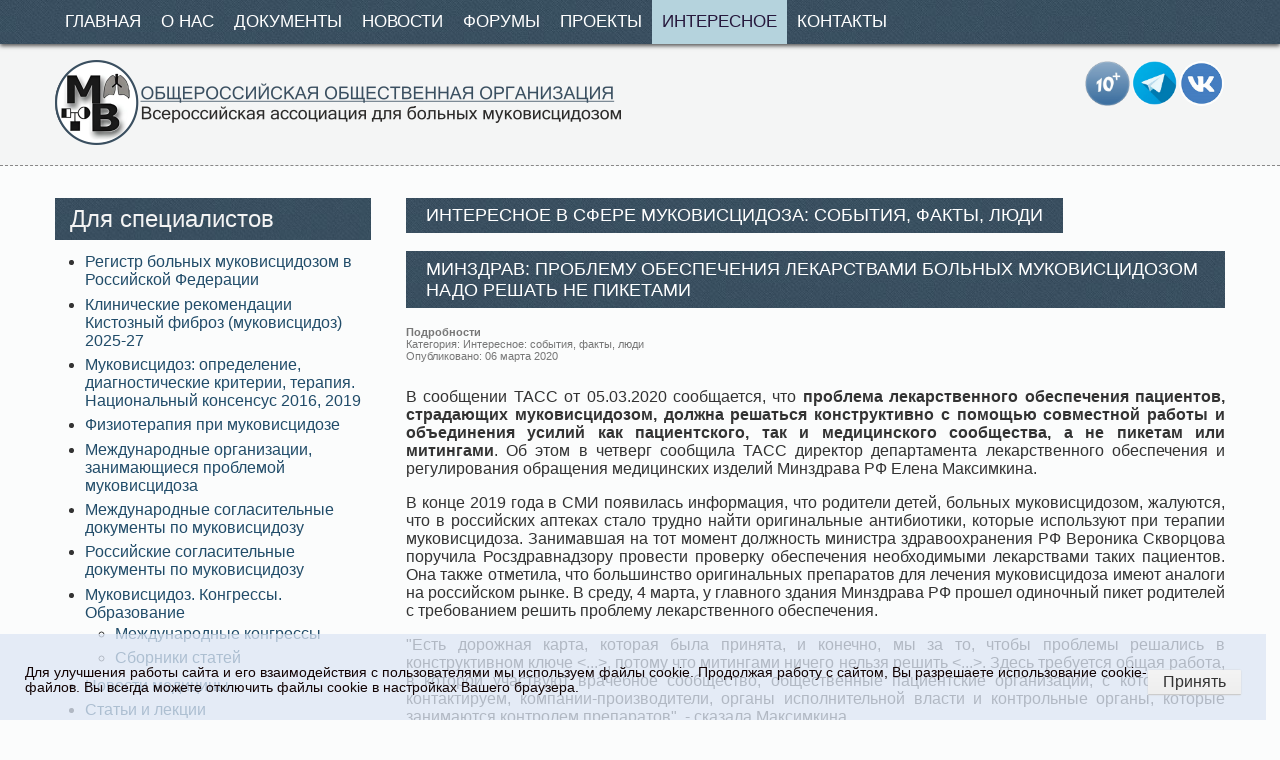

--- FILE ---
content_type: text/html; charset=utf-8
request_url: https://mukoviscidoz.org/interesnoe/796-minzdrav-problemu-obespecheniya-lekarstvami-bolnykh-mukovistsidozom-nado-reshat-ne-piketami.html
body_size: 10807
content:
<!DOCTYPE html>
<html xmlns="https://www.w3.org/1999/xhtml" xml:lang="ru-ru" lang="ru-ru" dir="ltr" >
<head>
<meta name="viewport" content="width=device-width, initial-scale=1.0" />
	<base href="https://mukoviscidoz.org/interesnoe/796-minzdrav-problemu-obespecheniya-lekarstvami-bolnykh-mukovistsidozom-nado-reshat-ne-piketami.html" />
	<meta http-equiv="content-type" content="text/html; charset=utf-8" />
	<meta name="keywords" content="муковисцидоз у детей, муковисцидоз у взрослых, муковисцидоз и факты" />
	<meta name="description" content="события о муковисцидозе: муковисцидоз факты, муковисцидоз люди, подробности о муковисцидозе" />
	<title>Минздрав: проблему обеспечения лекарствами больных муковисцидозом надо решать не пикетами</title>
	<link href="/favicon.ico" rel="shortcut icon" type="image/vnd.microsoft.icon" />
	<link href="https://mukoviscidoz.org/component/search/?Itemid=132&amp;catid=15&amp;id=796&amp;format=opensearch" rel="search" title="Искать Муковисцидоз - симптомы, муковисцидоз у детей, муковисцидоз лечение, муковисцидоз у взрослых, кистозный фиброз. Всероссийская Ассоциация для больных муковисцидозом" type="application/opensearchdescription+xml" />
	<link href="/plugins/system/jcemediabox/css/jcemediabox.css?1d12bb5a40100bbd1841bfc0e498ce7b" rel="stylesheet" type="text/css" />
	<link href="/plugins/system/jcemediabox/themes/standard/css/style.css?50fba48f56052a048c5cf30829163e4d" rel="stylesheet" type="text/css" />
	<style type="text/css">
div.mod_search89 input[type="search"]{ width:auto; }
	</style>
	<script src="/media/jui/js/jquery.min.js" type="text/javascript"></script>
	<script src="/media/jui/js/jquery-noconflict.js" type="text/javascript"></script>
	<script src="/media/jui/js/jquery-migrate.min.js" type="text/javascript"></script>
	<script src="/media/system/js/caption.js" type="text/javascript"></script>
	<script src="/plugins/system/jcemediabox/js/jcemediabox.js?0c56fee23edfcb9fbdfe257623c5280e" type="text/javascript"></script>
	<script src="/media/system/js/html5fallback.js" type="text/javascript"></script>
	<script type="text/javascript">
jQuery(window).on('load',  function() {
				new JCaption('img.caption');
			});JCEMediaBox.init({popup:{width:"",height:"",legacy:0,lightbox:0,shadowbox:0,resize:1,icons:1,overlay:1,overlayopacity:0.8,overlaycolor:"#000000",fadespeed:500,scalespeed:500,hideobjects:0,scrolling:"fixed",close:2,labels:{'close':'Закрыть','next':'Далее','previous':'Назад','cancel':'Отмена','numbers':'{$current} из {$total}'},cookie_expiry:"",google_viewer:0},tooltip:{className:"tooltip",opacity:0.8,speed:150,position:"br",offsets:{x: 16, y: 16}},base:"/",imgpath:"plugins/system/jcemediabox/img",theme:"standard",themecustom:"",themepath:"plugins/system/jcemediabox/themes",mediafallback:0,mediaselector:"audio,video"});
	</script>

<script type='text/javascript' src='/templates/jt-drive/js/SmoothScroll.js'></script>
<link rel="stylesheet" href="/templates/jt-drive/css/template.css" type="text/css" />
<link href="/templates/jt-drive/favicon.ico" rel="shortcut icon" type="image/x-icon" />
  <meta name="yandex-verification" content="7f57938e6ac87100" />
  
 
</head>

<body id="page">
    <div id="menuwrap">
        <div class="layout">
            <ul class="nav menu">
<li class="item-111 default"><a href="/" >Главная</a></li><li class="item-119"><a href="/o-nas.html" >О нас</a></li><li class="item-127"><a href="/dokumenty.html" >Документы</a></li><li class="item-128"><a href="/novosti.html" >Новости</a></li><li class="item-227"><a href="/forumy.html" >Форумы</a></li><li class="item-129"><a href="/proekty.html" >Проекты</a></li><li class="item-132 current active"><a href="/interesnoe.html" >Интересное</a></li><li class="item-133"><a href="/dlya-svyazi.html" >Контакты</a></li></ul>

        </div>
    </div>
    
    <div id="header">
        <div class="layout">
            <div class="logo">
                <a href="/">
                    <img src="/templates/jt-drive/images/logo-vectr.png" alt="муковисцидоз симптомы у детей лечение ассоциация" />
                </a>
            </div>
            <div class="box3">
                
            </div>
            
            <div class="box3 right">
                		<div class="moduletable">
						

<div class="custom"  >
	<p><a href="https://vk.com/public184759092"><img src="/images/stories/forum/vk.png" alt="vk" width="45" height="45" style="margin: 1px; float: right;" /></a><a href="https://t.me/mukoviscidoz_org"><img src="/images/stories/2025/telegr.png" alt="telegr" width="45" height="44" style="margin: 1px; float: right;" /></a> <img src="/images/stories/2025/10.png" alt="10" width="45" height="45" style="margin: 1px; float: right;" /></p>
<p>&nbsp;&nbsp;</p></div>
		</div>
	
            </div>
        </div>
    </div>
    
    <div id="content">
        <div class="layout">
            <div id="mainleft">
                <div id="system-message-container">
	</div>

                
                				
				                 
                                
                <div class="item-page" itemscope itemtype="http://schema.org/Article">
	<meta itemprop="inLanguage" content="ru-RU" />
		<div class="page-header">
		<h1> Интересное в сфере муковисцидоза: события, факты, люди </h1>
	</div>
	
		
			<div class="page-header">
			            <h1 itemprop="name">
				Минздрав: проблему обеспечения лекарствами больных муковисцидозом надо решать не пикетами            </h1>
					
							</div>
					
				<dl class="article-info muted">

		
			<dt class="article-info-term">
									Подробности							</dt>

			
			
										<dd class="category-name">
													Категория: <span itemprop="genre">Интересное: события, факты, люди</span>							</dd>			
										<dd class="published">
				<span class="icon-calendar"></span>
				<time datetime="2020-03-06T19:22:30+00:00" itemprop="datePublished">
					Опубликовано: 06 марта 2020				</time>
			</dd>					
					
			
						</dl>
	
	
		
								<div itemprop="articleBody">
		<p style="text-align: justify;">В сообщении ТАСС от 05.03.2020 сообщается, что <strong>проблема лекарственного обеспечения пациентов, страдающих муковисцидозом, должна решаться конструктивно с помощью совместной работы и объединения усилий как пациентского, так и медицинского сообщества, а не пикетам или митингами</strong>. Об этом в четверг сообщила ТАСС директор департамента лекарственного обеспечения и регулирования обращения медицинских изделий Минздрава РФ Елена Максимкина.</p>
 
<p style="text-align: justify;">В конце 2019 года в СМИ появилась информация, что родители детей, больных муковисцидозом, жалуются, что в российских аптеках стало трудно найти оригинальные антибиотики, которые используют при терапии муковисцидоза. Занимавшая на тот момент должность министра здравоохранения РФ Вероника Скворцова поручила Росздравнадзору провести проверку обеспечения необходимыми лекарствами таких пациентов. Она также отметила, что большинство оригинальных препаратов для лечения муковисцидоза имеют аналоги на российском рынке. В среду, 4 марта, у главного здания Минздрава РФ прошел одиночный пикет родителей с требованием решить проблему лекарственного обеспечения.</p>
<p style="text-align: justify;">"Есть дорожная карта, которая была принята, и конечно, мы за то, чтобы проблемы решались в конструктивном ключе &lt;...&gt;, потому что митингами ничего нельзя решить &lt;...&gt;. Здесь требуется общая работа, в которой участвуют врачебное сообщество, общественные пациентские организации, с которыми мы контактируем, компании-производители, органы исполнительной власти и контрольные органы, которые занимаются контролем препаратов", - сказала Максимкина.</p>
<p style="text-align: justify;">По ее словам, уже имеется договоренность с компанией-производителем на поставку препарата "Фортум" (компания GlaxoSmithKline), в Россию. "Мы находимся в диалоге с пациентами, &lt;...&gt; у нас есть договоренность, и буквально уже через 1,5 недели через благотворительный фонд "Острова" будет обеспечено гуманитарное распределение, мы определили центры, количество с коллегами из Центра генетических заболеваний", - сказала она, отметив, что это только полуторамесячная потребность. По другим требующимся препаратам - "Колистин" (компания "Тева") и "Тиенам" (компания MSD) - также ведутся переговоры, планируется, что они тоже поступят в обращение.<br /> <strong>Дополнительное финансирование и контроль качества</strong></p>
<p style="text-align: justify;">Максимкина отметила, что муковисцидоз - это сложное заболевание, требующее особого отношения. По ее словам, Минздрав РФ прекрасно понимает этих пациентов и видит проблему, поэтому призывает людей не конфликтовать, а объединять усилия. "Проблемы есть, особенно проблемы, связанные &lt;...&gt; с финансированием. Конечно, нужно будет искать дополнительные источники и, возможно, создавать какие-то инвестиционные специальные фонды для таких дорогостоящих заболеваний, &lt;…&gt;, поэтому объединение усилий бизнеса, самого государства в поддержке таких пациентов является очень важным", - отметила она.</p>
<p style="text-align: justify;">Кроме того, по ее мнению, у пациентов должно быть понимание того, что во всем мире, у всех оригинальных лекарственных средств, имеющихся в обращении достаточно долго, заканчивается патент. Это значит, что компании прекращают выпускать такой препарат и переключаются на иные разработки, поэтому особенно важно контролировать качество существующих воспроизведенных препаратов.<br />Источник: <a href="https://tass.ru/obschestvo/7906551">https://tass.ru/obschestvo/7906551</a> <br /> <br />Наталия Юрьевна Каширская</p>	</div>

	
						</div>


                
                                <div id="aftertext">
                    		<div class="moduletable">
						

<div class="custom"  >
	<table>
<tbody>
<tr>
<td style="text-align: justify;">
<h1><span style="font-family: arial, helvetica, sans-serif;">Консультируем по вопросам, связанным с ведением пациентов с муковисцидозом</span></h1>
</td>
</tr>
<tr>
<td style="text-align: justify;">
<p><span style="color: #b5183c; font-family: arial, helvetica, sans-serif; font-size: 12pt;"><strong>Консультационную линию ведет Наталия Юрьевна Каширская</strong>&nbsp;</span></p>
<p><span style="font-family: arial, helvetica, sans-serif; font-size: 12pt;"><span style="color: #ff0000;"><strong style="color: #ff0000; font-family: arial,helvetica,sans-serif; font-size: 16px;"><img src="/images/stories/2017/njkashirskaja2.jpg" alt="njkashirskaja2" width="120" height="146" style="margin: 5px; float: right;" /></strong><span style="color: #333333;">(Главный научный сотрудник лаборатории генетической эпидемиологии, ФГБНУ "Медико-генетический научный центр", член рабочих групп экспертов по неонатальному скринингу и регистру Европейского общества по муковисцидозу (ECFS), д.м.н., профессор)</span></span></span></p>
<p><span style="font-family: arial, helvetica, sans-serif; font-size: 12pt;"><strong><a href="/konsultatsiya-spetsialista.html">получить консультацию &gt;&gt;&gt;</a></strong></span></p>
</td>
</tr>
<tr>
<td style="text-align: justify;">
<p><span style="color: #b5183c; font-family: arial, helvetica, sans-serif; font-size: 12pt;"><strong style="color: #b5183c; font-family: arial, helvetica, sans-serif; font-size: 16px;"><strong>Консультация по небулайзерной терапии </strong></strong>&nbsp;</span></p>
<p><span style="font-size: 12pt; font-family: arial, helvetica, sans-serif;">Использование приборов, применение вспомогательных средств и различных аксессуаров во время ингаляции, гигиена, сервисное обслуживание приборов</span></p>
<p><span style="font-family: arial, helvetica, sans-serif; font-size: 12pt;"><strong><a href="/konsultatsiya-spetsialista/30-voprosy-po-nebulajzernoj-terapii">получить консультацию &gt;&gt;&gt;</a></strong></span></p>
<p><span style="font-family: arial, helvetica, sans-serif; font-size: 12pt;"></span></p>
</td>
</tr>
<tr>
<td style="text-align: justify;">
<p><span style="font-family: arial, helvetica, sans-serif; font-size: 12pt;"><strong style="color: #b5183c;"><span style="color: #b5183c;"><strong>Консультация юриста</strong></span></strong></span></p>
<div>
<p><span style="font-family: arial, helvetica, sans-serif; font-size: 12pt;">С июля 2024 г. благотворительный фонд «Острова» начал реализацию пилотного проекта «Юридическая помощь», в рамках которого взрослым пациентам (18+) с муковисцидозом и их близким родственникам, а также родителям детей любого возраста можно обратиться за бесплатной юридической помощью в случае нарушения их законных прав на обеспечение таргетной терапией, иное лекарственное обеспечение, получение инвалидности, обеспечение техническими средствами реабилитации, по иным вопросам защиты законных прав и интересов</span></p>
<p><span style="font-family: arial, helvetica, sans-serif; font-size: 12pt;">Финансирование проекта: юридическая помощь оказывается бесплатно за счет финансирования Фонда</span></p>
<p><span style="font-family: arial, helvetica, sans-serif; font-size: 12pt;"><strong>з<a href="https://ostrovaru.com/anketa-dlya-yuridicheskoj-pomoshhi/">аписаться на консультацию&gt;&gt;&gt;</a></strong></span></p>
</div>
</td>
</tr>
<tr>
<td style="text-align: justify;">
<p><span style="font-family: arial, helvetica, sans-serif; font-size: 12pt;">На нашем сайте юридические консультации проводят адвокаты Московской коллегии адвокатов "Интеллектуальные решения", специализирующиеся на медицинском и фармацевтическом праве. Консультации даются в общем виде со ссылками на основные действующие в Российской Федерации нормативные правовые акты</span></p>
<p><span style="font-family: arial, helvetica, sans-serif; font-size: 12pt;"><strong><a href="/konsultatsiya-spetsialista/62-voprosy-yuristu.html">получить консультацию &gt;&gt;&gt;</a></strong></span></p>
</td>
</tr>
</tbody>
</table></div>
		</div>
	
                </div>
                            </div>
            
            <div id="sidebarleft">
                		<div class="moduletable">
							<h3>Для специалистов</h3>
						<ul class="nav menu">
<li class="item-159"><a href="/mukovistsidoz-v-rossii.html" >Регистр больных муковисцидозом в Российской Федерации</a></li><li class="item-231"><a href="/klinicheskie-rekomendatsii-kistoznyj-fibroz-mukovistsidoz.html" >Клинические рекомендации Кистозный фиброз (муковисцидоз) 2025-27</a></li><li class="item-160"><a href="/mukovistsidoz-lechenie-metodicheskie-rekomendatsii.html" >Муковисцидоз: определение, диагностические критерии, терапия. Национальный консенсус 2016, 2019 </a></li><li class="item-161"><a href="/fizioterapiya-pri-mukovistsidoze.html" >Физиотерапия при муковисцидозе</a></li><li class="item-162"><a href="/mezhdunarodnye-organizatsii-zanimayushchiesya-problemoj-mukovistsidoza.html" >Международные организации, занимающиеся проблемой муковисцидоза</a></li><li class="item-163"><a href="/mezhdunarodnye-soglasitelnye-dokumenty-po-mukovistsidozu.html" >Международные согласительные документы по муковисцидозу</a></li><li class="item-173"><a href="/rossijskie-soglasitelnye-dokumenty-po-mukovistsidozu.html" >Российские согласительные документы по муковисцидозу</a></li><li class="item-164 deeper parent"><a href="/mukovistsidoz-kongressy-obrazovanie.html" >Муковисцидоз. Конгрессы. Образование</a><ul class="nav-child unstyled small"><li class="item-165"><a href="/mukovistsidoz-kongressy-obrazovanie/kongressi-po-mukoviscidozu.html" >Международные конгрессы</a></li><li class="item-166"><a href="/mukovistsidoz-kongressy-obrazovanie/sborniki-statej.html" >Сборники статей</a></li></ul></li><li class="item-168"><a href="/novosti-meditsiny.html" >Новости медицины</a></li><li class="item-169 deeper parent"><a href="/stati-i-lektsii.html" >Статьи и лекции</a><ul class="nav-child unstyled small"><li class="item-170"><a href="/stati-i-lektsii/rossijskie-izdaniya-i-stran-sng.html" >Российские издания и стран СНГ</a></li><li class="item-171"><a href="/stati-i-lektsii/zarubezhnye-izdaniya.html" >Зарубежные издания</a></li><li class="item-172"><a href="/stati-i-lektsii/lektsii-po-mukovistsidozu.html" >Лекции по муковисцидозу</a></li></ul></li><li class="item-174"><a href="/farmakonadzor.html" >Фармаконадзор</a></li></ul>
		</div>
			<div class="moduletable">
							<h3>Для пациентов</h3>
						<ul class="nav menu">
<li class="item-134"><a href="/regionalnye-tsentry-mukovistsidoza.html" >Региональные центры муковисцидоза</a></li><li class="item-135"><a href="/obshchestvennye-organizatsii.html" >Общественные организации</a></li><li class="item-136"><a href="/rukovodstvo-dlya-roditelej.html" >Руководства о муковисцидозе</a></li><li class="item-137"><a href="/konsultatsiya-spetsialista.html" >Консультация специалиста</a></li><li class="item-138 deeper parent"><a href="/fizioterapiya-mukovistsidoz.html" >Физиотерапия. Кинезитерапия при муковисцидозе</a><ul class="nav-child unstyled small"><li class="item-234"><a href="/fizioterapiya-mukovistsidoz/sistema-ochistki-dykhatelnykh-putej-yang-kun-yk-800.html" >Система очистки дыхательных путей Yang Kun YK-800</a></li><li class="item-139"><a href="/fizioterapiya-mukovistsidoz/sistema-the-vest.html" >Система The Vest</a></li></ul></li><li class="item-140 deeper parent"><a href="/nebulajzernaya-terapiya.html" >Небулайзерная терапия</a><ul class="nav-child unstyled small"><li class="item-141"><a href="/nebulajzernaya-terapiya/film-nebulajzernaya-terapiya-pri-mv.html" >Фильм &quot;Небулайзерная терапия при МВ&quot;</a></li><li class="item-146"><a href="/nebulajzernaya-terapiya/gigiena-nebulajzera.html" >Гигиена небулайзера</a></li></ul></li><li class="item-147"><a href="/respiratronic-nutricica.html" >Респираторная и нутритивная поддержка</a></li><li class="item-229"><a href="/mukoliticheskaya-terapiya.html" >Муколитическая терапия</a></li><li class="item-149 deeper parent"><a href="/videoseminary.html" >Видеосеминары</a><ul class="nav-child unstyled small"><li class="item-150"><a href="/videoseminary/seminar-po-kineziterapii.html" >Семинар по кинезитерапии</a></li></ul></li><li class="item-151"><a href="/kak-chto-kogda-i-zachem-my-edim.html" >Как, что, когда и зачем мы едим?</a></li><li class="item-152"><a href="/vitaminy.html" >Витамины</a></li><li class="item-153"><a href="/mukovistsidoz-v-evrope-fakty-i-risunki.html" >Муковисцидоз в Европе – факты и рисунки</a></li><li class="item-228"><a href="/soobshchenie-o-nezhelatelnoj-reaktsii.html" >Сообщение о нежелательной реакции</a></li></ul>
		</div>
			<div class="moduletable">
							<h3>Полезные ссылки</h3>
						<ul class="nav menu">
<li class="item-180"><a href="http://elibrary.ru/defaultx.asp" >Научная электронная библиотека eLIBRARY.RU</a></li><li class="item-183"><a href="http://www.ersnet.org/" >Европейское респираторное общество (European Respiratory society)</a></li><li class="item-184"><a href="https://spulmo.ru/" >Российское респираторное общество</a></li><li class="item-185"><a href="http://med-gen.ru/" >ФГБНУ &quot;Медико-генетический научный центр&quot;</a></li><li class="item-186"><a href="http://www.ott.ru/ru" >ФГБНУ &quot;НИИ акушерства, гинекологии и репродуктологии им. Д.О. Отта&quot;</a></li><li class="item-187"><a href="http://www.europeanlung.org/ru/%D0%B7%D0%B0%D0%B1%D0%BE%D0%BB%D0%B5%D0%B2%D0%B0%D0%BD%D0%B8%D0%B5-%D0%BB%D0%B5%D0%B3%D0%BA%D0%B8%D1%85-%D0%B8-%D0%B8%D0%BD%D1%84%D0%BE%D1%80%D0%BC%D0%B0%D1%86%D0%B8%D1%8F/%D0%B7%D0%B0%D0%B1%D0%BE%D0%BB%D0%B5%D0%B2%D0%B0%D0%BD%D0%B8%D1%8F-%D0%BB%D0%B5%D0%B3%D0%BA%D0%B8%D1%85/%D0%BC%D1%83%D0%BA%D0%BE%D0%B2%D0%B8%D1%81%D1%86%D0%B8%D0%B4%D0%BE%D0%B7" >Европейский пульмонологический фонд (European Lung Foundation)</a></li><li class="item-188"><a href="http://www.fda.gov/" >Американское Управление по контролю за продуктами и лекарствами (FDA)</a></li><li class="item-189"><a href="http://cftr2.org/" >Клиническая и функциональная расшифровка CFTR (Проект CFTR2)</a></li><li class="item-190"><a href="http://www.eurordis.org/ru" >EURORDIS (Европейская организация по редким заболеваниям)</a></li><li class="item-191"><a href="https://www.cf-europe.eu/" >CF Europe (Объединение национальных и региональных организаций по муковисцидозу в Европе)</a></li></ul>
		</div>
			<div class="moduletable">
							<h3>Участник проекта</h3>
						

<div class="custom"  >
	<p>&nbsp;</p>
<p><a href="https://scool-life.ru/"><img src="/images/stories/2022/banner1.png" alt="banner1" width="250" height="251" style="float: left;" /><br style="clear: both;" /></a></p>
<p>&nbsp;</p></div>
		</div>
			<div class="moduletable">
							<h3>Карта сайта</h3>
						<ul class="nav menu">
<li class="item-211"><a href="/karta-sajta.html" >Карта сайта</a></li></ul>
		</div>
	
            </div>
            
                    </div>
    </div>
    
    <div id="footer">
        <div class="layout">
            <div class="box4">
                		<div class="moduletable">
							<h3>Награды сайта</h3>
						

<div class="custom"  >
	<p><a href="/images/stories/odin-mir-odna-mechta.jpg" class="jcepopup" data-mediabox="1"><img src="/images/stories/sm1kubki.jpg" alt="sm1kubki" width="130" /></a> <a href="/images/stories/samii-dostupnii-sait.jpg" class="jcepopup" data-mediabox="1"><img src="/images/stories/sm2kubki.jpg" alt="sm2kubki" width="100" /></a></p>
<p>&nbsp;</p></div>
		</div>
			<div class="moduletable">
						

<div class="custom"  >
	<p><img src="/images/stories/2020/QR-code_url_27_Feb_2020_11-54-28.jpg" alt="QR code url 27 Feb 2020 11 54 28" width="100" height="100" /></p></div>
		</div>
	
            </div>
            
            <div class="box4">
                		<div class="moduletable">
							<h3>Популярное на сайте</h3>
						<ul class="mostread">
	<li itemscope itemtype="https://schema.org/Article">
		<a href="/" itemprop="url">
			<span itemprop="name">
				сайт Всероссийской ассоциации помощи больным муковисцидозом			</span>
		</a>
	</li>
	<li itemscope itemtype="https://schema.org/Article">
		<a href="/nebulajzernaya-terapiya/gigiena-nebulajzera.html" itemprop="url">
			<span itemprop="name">
				Очистка и уход за небулайзером			</span>
		</a>
	</li>
	<li itemscope itemtype="https://schema.org/Article">
		<a href="/regionalnye-tsentry-mukovistsidoza.html" itemprop="url">
			<span itemprop="name">
				Центры муковисцидоза в России			</span>
		</a>
	</li>
	<li itemscope itemtype="https://schema.org/Article">
		<a href="/mukovistsidoz-v-rossii.html" itemprop="url">
			<span itemprop="name">
				Регистры больных муковисцидозом в России с 2011 года			</span>
		</a>
	</li>
	<li itemscope itemtype="https://schema.org/Article">
		<a href="/nebulajzernaya-terapiya.html" itemprop="url">
			<span itemprop="name">
				Основные вопросы, связанные с небулайзерной терапией			</span>
		</a>
	</li>
	<li itemscope itemtype="https://schema.org/Article">
		<a href="/dlya-svyazi.html" itemprop="url">
			<span itemprop="name">
				Контактная форма			</span>
		</a>
	</li>
</ul>
		</div>
	
            </div>
            
            <div class="box4">
                		<div class="moduletable">
							<h3>Последние новости</h3>
						<ul class="latestnews">
	<li itemscope itemtype="https://schema.org/Article">
		<a href="/novosti-meditsiny/[base64].html" itemprop="url">
			<span itemprop="name">
				Очень важное событие в мире муковисцидоза: Krystal Biotech сообщает о положительных промежуточных клинических результатах исследования КБ407 фазы 1 CORAL-1 с подтверждением доставки дикого типа CFTR в легкие пациентов с муковисцидозом			</span>
		</a>
	</li>
	<li itemscope itemtype="https://schema.org/Article">
		<a href="/novosti-meditsiny/1201-terapiya-osoznannosti-mozhet-stat-klyuchom-k-uluchsheniyu-kachestva-zhizni-pri-mukovistsidoze.html" itemprop="url">
			<span itemprop="name">
				«Терапия осознанности» может стать ключом к улучшению качества жизни при муковисцидозе			</span>
		</a>
	</li>
</ul>
		</div>
	
            </div>
            
            <div class="box4">
                		<div class="moduletable">
							<h3>Контакты</h3>
						

<div class="custom"  >
	<p><span style="font-family: arial, helvetica, sans-serif; font-size: 12pt; color: #ffff99;">mukoviscidoz.org@gmail.com</span></p>
<p><span style="font-family: arial, helvetica, sans-serif; font-size: 12pt; color: #ffff99;"><a href="https://mukoviscidoz.org/" target="_blank" rel="noopener noreferrer" style="color: #ffff99;">https://mucoviscidoz.ru/</a>&nbsp;</span></p>
<p><a href="/doc/soglashenie.pdf"><span style="font-size: 12pt; color: #ffff99;">Согласие на обработку персональных данных </span></a></p>
<p><a href="/doc/konfidencialnost.pdf"><span style="font-size: 12pt; color: #ffff99;">Политика конфиденциальности</span></a></p>
<p><span style="font-size: 12pt; color: #ffff99;"></span></p>
<p><span style="color: #ffff99;"></span></p></div>
		</div>
			<div class="moduletable">
							<h3>На сайте</h3>
						
			<p>Сейчас 19&#160;гостей и ни одного зарегистрированного пользователя на сайте</p>

		</div>
			<div class="moduletable">
						

<div class="custom"  >
	  
 <!-- Yandex.Metrika informer -->
<a href="https://metrika.yandex.ru/stat/?id=16478239&amp;from=informer"
target="_blank" rel="nofollow"><img src="https://informer.yandex.ru/informer/16478239/3_0_5353FFFF_3333FFFF_0_pageviews"
style="width:88px; height:31px; border:0;" alt="Яндекс.Метрика" title="Яндекс.Метрика: данные за сегодня (просмотры, визиты и уникальные посетители)" class="ym-advanced-informer" data-cid="16478239" data-lang="ru" /></a>
<!-- /Yandex.Metrika informer -->

<!-- Yandex.Metrika counter -->
<script type="text/javascript" >
   (function(m,e,t,r,i,k,a){m[i]=m[i]||function(){(m[i].a=m[i].a||[]).push(arguments)};
   m[i].l=1*new Date();k=e.createElement(t),a=e.getElementsByTagName(t)[0],k.async=1,k.src=r,a.parentNode.insertBefore(k,a)})
   (window, document, "script", "https://mc.yandex.ru/metrika/tag.js", "ym");

   ym(16478239, "init", {
        clickmap:true,
        trackLinks:true,
        accurateTrackBounce:true,
        webvisor:true
   });
</script>
<noscript><div><img src="https://mc.yandex.ru/watch/16478239" style="position:absolute; left:-9999px;" alt="" /></div></noscript>
<!-- /Yandex.Metrika counter --> </div>
		</div>
			<div class="moduletable">
						<div class="search mod_search89">
	<form action="/interesnoe.html" method="post" class="form-inline">
		<label for="mod-search-searchword" class="element-invisible">Искать...</label> <input name="searchword" id="mod-search-searchword" maxlength="200"  class="inputbox search-query" type="search" size="30" placeholder="Поиск..." />		<input type="hidden" name="task" value="search" />
		<input type="hidden" name="option" value="com_search" />
		<input type="hidden" name="Itemid" value="132" />
	</form>
</div>
		</div>
	
            </div>
        </div>
    </div>
    
    <div id="debug">
        <div class="layout">
            <p>© 2016 Всероссийская ассоциация для больных муковисцидозом. Все права защищены.</p>
        </div>
    </div>
   <div id="toTop" > ^ Наверх</div>
    </div>
<script type="text/javascript">
jQuery(function() {
jQuery(window).scroll(function() {
if(jQuery(this).scrollTop() != 0) {
jQuery('#toTop').fadeIn();
} else {
jQuery('#toTop').fadeOut();
}
});
jQuery('#toTop').click(function() {
jQuery('body,html').animate({scrollTop:0},800);
});
});
</script>
  
  
   <div id="cookie_notification">
<p>Для улучшения работы сайта и его взаимодействия с пользователями мы используем файлы cookie. Продолжая работу с сайтом, Вы разрешаете использование cookie-файлов. Вы всегда можете отключить файлы cookie в настройках Вашего браузера.</p>
<p><button class="btn btn-light cookie_accept">Принять</button></p>
</div>

<style type="text/css">
#cookie_notification{
display: none;
justify-content: space-between;
align-items: flex-end;
position: fixed;
bottom: 0;
left: 0;
width: 95%;
padding: 25px;
background:rgba(220, 230, 245, 0.75);
z-index: 1000;
color: #120303;
}

#cookie_notification p{
margin: 0;
font-size: 0.85rem;
text-align: left;
}


@media (min-width: 500px){
#cookie_notification.show{
display: flex;
}

}

@media (max-width: 575px){
#cookie_notification.show{
display: block;
text-align: left;
}

}
</style>

<script type="text/javascript">
function checkCookies(){
let cookieDate = localStorage.getItem('cookieDate');
let cookieNotification = document.getElementById('cookie_notification');
let cookieBtn = cookieNotification.querySelector('.cookie_accept');

// Если записи про кукисы нет или она просрочена на 1 год, то показываем информацию про кукисы
if( !cookieDate || (+cookieDate + 31536000000) < Date.now() ){
cookieNotification.classList.add('show');
}

// При клике на кнопку, в локальное хранилище записывается текущая дата в системе UNIX
cookieBtn.addEventListener('click', function(){
localStorage.setItem( 'cookieDate', Date.now() );
cookieNotification.classList.remove('show');
})
}
checkCookies();
</script>

</body>
</html>
